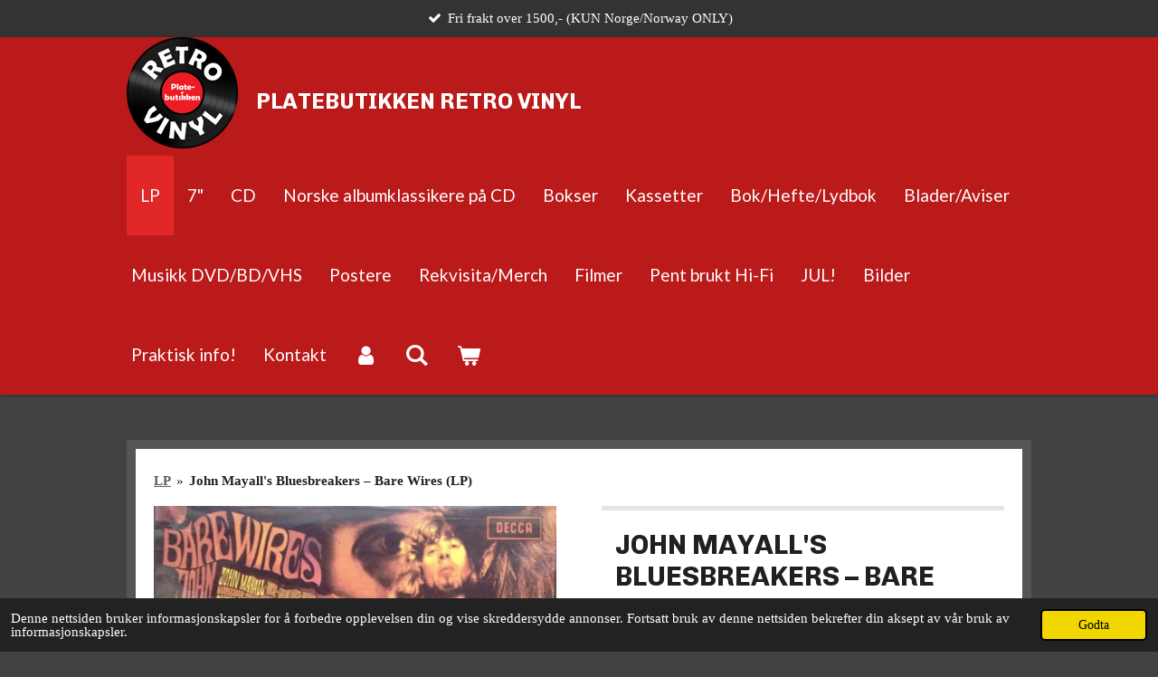

--- FILE ---
content_type: text/html; charset=UTF-8
request_url: https://www.retrovinyl.no/product/15227173/john-mayall-s-bluesbreakers-bare-wires-lp
body_size: 13517
content:
<!DOCTYPE html>
<html lang="nb-NO">
    <head>
        <meta http-equiv="Content-Type" content="text/html; charset=utf-8">
        <meta name="viewport" content="width=device-width, initial-scale=1.0, maximum-scale=5.0">
        <meta http-equiv="X-UA-Compatible" content="IE=edge">
        <link rel="canonical" href="https://www.retrovinyl.no/product/15227173/john-mayall-s-bluesbreakers-bare-wires-lp">
        <link rel="sitemap" type="application/xml" href="https://www.retrovinyl.no/sitemap.xml">
        <meta property="og:title" content="John Mayall&#039;s Bluesbreakers – Bare Wires (LP) | Retrovinyl">
        <meta property="og:url" content="https://www.retrovinyl.no/product/15227173/john-mayall-s-bluesbreakers-bare-wires-lp">
        <base href="https://www.retrovinyl.no/">
        <meta name="description" property="og:description" content="John Brumwell Mayall OBE (Order of the British Empire) (1933 &amp;ndash; 2024) var en engelsk blues- og rockemusiker, l&amp;aring;tskriver og produsent. 
P&amp;aring; 1960-tallet dannet han John Mayall &amp;amp; the Bluesbreakers, et band som har telt blant medlemmene noen av de mest ber&amp;oslash;mte blues- og bluesrockmusikerne gjennom tidene. 
Som sanger, gitarist, munnspiller og keyboardist hadde han en karriere som strakte seg over nesten syv ti&amp;aring;r, og forble en aktiv musiker frem til sin d&amp;oslash;d i en alder av 90 &amp;aring;r. Mayall har ofte blitt omtalt som &amp;laquo;den britiske bluesens gudfar&amp;raquo;.
Han ga ut 40 album.
UK.
VG+/VG+
Sjanger: Blues Rock&amp;Aring;r: 1968">
                <script nonce="75b10aa53de6af99babaa4d8c7fffd0b">
            
            window.JOUWWEB = window.JOUWWEB || {};
            window.JOUWWEB.application = window.JOUWWEB.application || {};
            window.JOUWWEB.application = {"backends":[{"domain":"jouwweb.nl","freeDomain":"jouwweb.site"},{"domain":"webador.com","freeDomain":"webadorsite.com"},{"domain":"webador.de","freeDomain":"webadorsite.com"},{"domain":"webador.fr","freeDomain":"webadorsite.com"},{"domain":"webador.es","freeDomain":"webadorsite.com"},{"domain":"webador.it","freeDomain":"webadorsite.com"},{"domain":"jouwweb.be","freeDomain":"jouwweb.site"},{"domain":"webador.ie","freeDomain":"webadorsite.com"},{"domain":"webador.co.uk","freeDomain":"webadorsite.com"},{"domain":"webador.at","freeDomain":"webadorsite.com"},{"domain":"webador.be","freeDomain":"webadorsite.com"},{"domain":"webador.ch","freeDomain":"webadorsite.com"},{"domain":"webador.ch","freeDomain":"webadorsite.com"},{"domain":"webador.mx","freeDomain":"webadorsite.com"},{"domain":"webador.com","freeDomain":"webadorsite.com"},{"domain":"webador.dk","freeDomain":"webadorsite.com"},{"domain":"webador.se","freeDomain":"webadorsite.com"},{"domain":"webador.no","freeDomain":"webadorsite.com"},{"domain":"webador.fi","freeDomain":"webadorsite.com"},{"domain":"webador.ca","freeDomain":"webadorsite.com"},{"domain":"webador.ca","freeDomain":"webadorsite.com"},{"domain":"webador.pl","freeDomain":"webadorsite.com"},{"domain":"webador.com.au","freeDomain":"webadorsite.com"},{"domain":"webador.nz","freeDomain":"webadorsite.com"}],"editorLocale":"nb-NO","editorTimezone":"Europe\/Oslo","editorLanguage":"nb","analytics4TrackingId":"G-E6PZPGE4QM","analyticsDimensions":[],"backendDomain":"www.webador.com","backendShortDomain":"webador.com","backendKey":"webador-com","freeWebsiteDomain":"webadorsite.com","noSsl":false,"build":{"reference":"a70999d"},"linkHostnames":["www.jouwweb.nl","www.webador.com","www.webador.de","www.webador.fr","www.webador.es","www.webador.it","www.jouwweb.be","www.webador.ie","www.webador.co.uk","www.webador.at","www.webador.be","www.webador.ch","fr.webador.ch","www.webador.mx","es.webador.com","www.webador.dk","www.webador.se","www.webador.no","www.webador.fi","www.webador.ca","fr.webador.ca","www.webador.pl","www.webador.com.au","www.webador.nz"],"assetsUrl":"https:\/\/assets.jwwb.nl","loginUrl":"https:\/\/www.webador.com\/login","publishUrl":"https:\/\/www.webador.com\/v2\/website\/3978653\/publish-proxy","adminUserOrIp":false,"pricing":{"plans":{"lite":{"amount":"800","currency":"USD"},"pro":{"amount":"1400","currency":"USD"},"business":{"amount":"2800","currency":"USD"}},"yearlyDiscount":{"price":{"amount":"0","currency":"NOK"},"ratio":0,"percent":"0\u00a0%","discountPrice":{"amount":"0","currency":"NOK"},"termPricePerMonth":{"amount":"0","currency":"NOK"},"termPricePerYear":{"amount":"0","currency":"NOK"}}},"hcUrl":{"add-product-variants":"https:\/\/help.webador.com\/hc\/en-us\/articles\/29426751649809","basic-vs-advanced-shipping":"https:\/\/help.webador.com\/hc\/en-us\/articles\/29426731685777","html-in-head":"https:\/\/help.webador.com\/hc\/en-us\/articles\/29426689990033","link-domain-name":"https:\/\/help.webador.com\/hc\/en-us\/articles\/29426688803345","optimize-for-mobile":"https:\/\/help.webador.com\/hc\/en-us\/articles\/29426707033617","seo":"https:\/\/help.webador.com\/hc\/en-us\/categories\/29387178511377","transfer-domain-name":"https:\/\/help.webador.com\/hc\/en-us\/articles\/29426715688209","website-not-secure":"https:\/\/help.webador.com\/hc\/en-us\/articles\/29426706659729"}};
            window.JOUWWEB.brand = {"type":"webador","name":"Webador","domain":"Webador.com","supportEmail":"support@webador.com"};
                    
                window.JOUWWEB = window.JOUWWEB || {};
                window.JOUWWEB.websiteRendering = {"locale":"nb-NO","timezone":"Europe\/Oslo","routes":{"api\/upload\/product-field":"\/_api\/upload\/product-field","checkout\/cart":"\/cart","payment":"\/complete-order\/:publicOrderId","payment\/forward":"\/complete-order\/:publicOrderId\/forward","public-order":"\/order\/:publicOrderId","checkout\/authorize":"\/cart\/authorize\/:gateway","wishlist":"\/wishlist"}};
                                                    window.JOUWWEB.website = {"id":3978653,"locale":"nb-NO","enabled":true,"title":"Retrovinyl","hasTitle":true,"roleOfLoggedInUser":null,"ownerLocale":"nb-NO","plan":"business","freeWebsiteDomain":"webadorsite.com","backendKey":"webador-no","currency":"NOK","defaultLocale":"nb-NO","url":"https:\/\/www.retrovinyl.no\/","homepageSegmentId":17222150,"category":"webshop","isOffline":false,"isPublished":true,"locales":["nb-NO"],"allowed":{"ads":false,"credits":true,"externalLinks":true,"slideshow":true,"customDefaultSlideshow":true,"hostedAlbums":true,"moderators":true,"mailboxQuota":10,"statisticsVisitors":true,"statisticsDetailed":true,"statisticsMonths":-1,"favicon":true,"password":true,"freeDomains":1,"freeMailAccounts":1,"canUseLanguages":false,"fileUpload":true,"legacyFontSize":false,"webshop":true,"products":-1,"imageText":false,"search":true,"audioUpload":true,"videoUpload":5000,"allowDangerousForms":false,"allowHtmlCode":true,"mobileBar":true,"sidebar":false,"poll":false,"allowCustomForms":true,"allowBusinessListing":true,"allowCustomAnalytics":true,"allowAccountingLink":true,"digitalProducts":true,"sitemapElement":false},"mobileBar":{"enabled":true,"theme":"accent","email":{"active":true,"value":"post@retrovinyl.no"},"location":{"active":true,"value":"L\u00f8kkeliveien 5, 1746 Skjeberg, Norge"},"phone":{"active":true,"value":"+4796909398"},"whatsapp":{"active":false},"social":{"active":true,"network":"facebook","value":"@retrosarp"}},"webshop":{"enabled":true,"currency":"NOK","taxEnabled":false,"taxInclusive":true,"vatDisclaimerVisible":false,"orderNotice":"<p>Er det noe vi b&oslash;r vi vite, s&aring; skriv det gjerne her.<\/p>","orderConfirmation":"<p>Takk for din bestilling! Du vil f&aring; en oppdatering s&aring; raskt vi har behandlet ordren.<\/p>","freeShipping":true,"freeShippingAmount":"1500.00","shippingDisclaimerVisible":false,"pickupAllowed":true,"couponAllowed":false,"detailsPageAvailable":true,"socialMediaVisible":true,"termsPage":16651743,"termsPageUrl":"\/praktisk-info","extraTerms":"<p>Jeg har lest og godtar butikkens vilk\u00e5r og betingelser.<\/p>","pricingVisible":true,"orderButtonVisible":true,"shippingAdvanced":true,"shippingAdvancedBackEnd":true,"soldOutVisible":false,"backInStockNotificationEnabled":true,"canAddProducts":true,"nextOrderNumber":1126,"allowedServicePoints":[],"sendcloudConfigured":true,"sendcloudFallbackPublicKey":"a3d50033a59b4a598f1d7ce7e72aafdf","taxExemptionAllowed":false,"invoiceComment":null,"emptyCartVisible":true,"minimumOrderPrice":null,"productNumbersEnabled":true,"wishlistEnabled":true,"hideTaxOnCart":false},"isTreatedAsWebshop":true};                            window.JOUWWEB.cart = {"products":[],"coupon":null,"shippingCountryCode":null,"shippingChoice":null,"breakdown":[]};                            window.JOUWWEB.scripts = ["website-rendering\/webshop"];                        window.parent.JOUWWEB.colorPalette = window.JOUWWEB.colorPalette;
        </script>
                    <meta name="robots" content="noindex,nofollow">
                <title>John Mayall&#039;s Bluesbreakers – Bare Wires (LP) | Retrovinyl</title>
                                            <link href="https://primary.jwwb.nl/public/n/g/t/temp-funfhyqygmcxolekjgem/touch-icon-iphone.png?bust=1696689177" rel="apple-touch-icon" sizes="60x60">                                                <link href="https://primary.jwwb.nl/public/n/g/t/temp-funfhyqygmcxolekjgem/touch-icon-ipad.png?bust=1696689177" rel="apple-touch-icon" sizes="76x76">                                                <link href="https://primary.jwwb.nl/public/n/g/t/temp-funfhyqygmcxolekjgem/touch-icon-iphone-retina.png?bust=1696689177" rel="apple-touch-icon" sizes="120x120">                                                <link href="https://primary.jwwb.nl/public/n/g/t/temp-funfhyqygmcxolekjgem/touch-icon-ipad-retina.png?bust=1696689177" rel="apple-touch-icon" sizes="152x152">                                                <link href="https://primary.jwwb.nl/public/n/g/t/temp-funfhyqygmcxolekjgem/favicon.png?bust=1696689177" rel="shortcut icon">                                                <link href="https://primary.jwwb.nl/public/n/g/t/temp-funfhyqygmcxolekjgem/favicon.png?bust=1696689177" rel="icon">                                        <meta property="og:image" content="https&#x3A;&#x2F;&#x2F;primary.jwwb.nl&#x2F;public&#x2F;n&#x2F;g&#x2F;t&#x2F;temp-funfhyqygmcxolekjgem&#x2F;r-8365972-1460298029-7560-high.jpg">
                                    <meta name="twitter:card" content="summary_large_image">
                        <meta property="twitter:image" content="https&#x3A;&#x2F;&#x2F;primary.jwwb.nl&#x2F;public&#x2F;n&#x2F;g&#x2F;t&#x2F;temp-funfhyqygmcxolekjgem&#x2F;r-8365972-1460298029-7560-high.jpg">
                                                    <script src="https://plausible.io/js/script.manual.js" nonce="75b10aa53de6af99babaa4d8c7fffd0b" data-turbo-track="reload" defer data-domain="shard3.jouwweb.nl"></script>
<link rel="stylesheet" type="text/css" href="https://gfonts.jwwb.nl/css?display=fallback&amp;family=Chivo%3A400%2C700%2C400italic%2C700italic%7CLato%3A400%2C700%2C400italic%2C700italic" nonce="75b10aa53de6af99babaa4d8c7fffd0b" data-turbo-track="dynamic">
<script src="https://assets.jwwb.nl/assets/build/website-rendering/nb-NO.js?bust=6b8b5892c38cf8f792a0" nonce="75b10aa53de6af99babaa4d8c7fffd0b" data-turbo-track="reload" defer></script>
<script src="https://assets.jwwb.nl/assets/website-rendering/runtime.d9e65c74d3b5e295ad0f.js?bust=5de238b33c4b1a20f3c0" nonce="75b10aa53de6af99babaa4d8c7fffd0b" data-turbo-track="reload" defer></script>
<script src="https://assets.jwwb.nl/assets/website-rendering/103.3d75ec3708e54af67f50.js?bust=cb0aa3c978e146edbd0d" nonce="75b10aa53de6af99babaa4d8c7fffd0b" data-turbo-track="reload" defer></script>
<script src="https://assets.jwwb.nl/assets/website-rendering/main.6c004a767490927f72a8.js?bust=0aecfeb21e6e5b700b49" nonce="75b10aa53de6af99babaa4d8c7fffd0b" data-turbo-track="reload" defer></script>
<link rel="preload" href="https://assets.jwwb.nl/assets/website-rendering/styles.f78188d346eb1faf64a5.css?bust=7a6e6f2cb6becdc09bb5" as="style">
<link rel="preload" href="https://assets.jwwb.nl/assets/website-rendering/fonts/icons-website-rendering/font/website-rendering.woff2?bust=bd2797014f9452dadc8e" as="font" crossorigin>
<link rel="preconnect" href="https://gfonts.jwwb.nl">
<link rel="stylesheet" type="text/css" href="https://assets.jwwb.nl/assets/website-rendering/styles.f78188d346eb1faf64a5.css?bust=7a6e6f2cb6becdc09bb5" nonce="75b10aa53de6af99babaa4d8c7fffd0b" data-turbo-track="dynamic">
<link rel="preconnect" href="https://assets.jwwb.nl">
<link rel="stylesheet" type="text/css" href="https://primary.jwwb.nl/public/n/g/t/temp-funfhyqygmcxolekjgem/style.css?bust=1768298832" nonce="75b10aa53de6af99babaa4d8c7fffd0b" data-turbo-track="dynamic">    </head>
    <body
        id="top"
        class="jw-is-no-slideshow jw-header-is-image-text jw-is-segment-product jw-is-frontend jw-is-no-sidebar jw-is-messagebar jw-is-no-touch-device jw-is-no-mobile"
                                    data-jouwweb-page="15227173"
                                                data-jouwweb-segment-id="15227173"
                                                data-jouwweb-segment-type="product"
                                                data-template-threshold="1000"
                                                data-template-name="Health&#x7C;wild-pixel"
                            itemscope
        itemtype="https://schema.org/Product"
    >
                                    <meta itemprop="url" content="https://www.retrovinyl.no/product/15227173/john-mayall-s-bluesbreakers-bare-wires-lp">
        <div class="jw-background"></div>
        <div class="jw-body">
            <div class="jw-mobile-menu jw-mobile-is-text js-mobile-menu">
            <button
            type="button"
            class="jw-mobile-menu__button jw-mobile-toggle"
            aria-label="Vis/skjul meny"
        >
            <span class="jw-icon-burger"></span>
        </button>
        <div class="jw-mobile-header jw-mobile-header--image-text">
        <a            class="jw-mobile-header-content"
                            href="/"
                        >
                            <img class="jw-mobile-logo jw-mobile-logo--square" src="https://primary.jwwb.nl/public/n/g/t/temp-funfhyqygmcxolekjgem/6nvltx/retrovinyllogo-1.png?enable-io=true&amp;enable=upscale&amp;height=70" srcset="https://primary.jwwb.nl/public/n/g/t/temp-funfhyqygmcxolekjgem/6nvltx/retrovinyllogo-1.png?enable-io=true&amp;enable=upscale&amp;height=70 1x, https://primary.jwwb.nl/public/n/g/t/temp-funfhyqygmcxolekjgem/6nvltx/retrovinyllogo-1.png?enable-io=true&amp;enable=upscale&amp;height=140&amp;quality=70 2x" alt="Retrovinyl" title="Retrovinyl">                                        <div class="jw-mobile-text">
                    <span style="display: inline-block; font-size: 16px;"><span style="display: inline-block; font-size: 16px;"> <span style="display: inline-block; font-size: 150%;"><span style="display: inline-block;"><span style="display: inline-block;"><span style="display: inline-block;"><span style="color: #ffffff;">Platebutikken retro viny</span>l </span></span></span></span> </span></span>                </div>
                    </a>
    </div>

        <a
        href="/cart"
        class="jw-mobile-menu__button jw-mobile-header-cart">
        <span class="jw-icon-badge-wrapper">
            <span class="website-rendering-icon-basket"></span>
            <span class="jw-icon-badge hidden"></span>
        </span>
    </a>
    
    </div>
    <div class="jw-mobile-menu-search jw-mobile-menu-search--hidden">
        <form
            action="/search"
            method="get"
            class="jw-mobile-menu-search__box"
        >
            <input
                type="text"
                name="q"
                value=""
                placeholder="Søker..."
                class="jw-mobile-menu-search__input"
            >
            <button type="submit" class="jw-btn jw-btn--style-flat jw-mobile-menu-search__button">
                <span class="website-rendering-icon-search"></span>
            </button>
            <button type="button" class="jw-btn jw-btn--style-flat jw-mobile-menu-search__button js-cancel-search">
                <span class="website-rendering-icon-cancel"></span>
            </button>
        </form>
    </div>
            <div class="message-bar message-bar--dark"><div class="message-bar__container"><ul class="message-bar-usps"><li class="message-bar-usps__item"><i class="website-rendering-icon-ok"></i><span>Fri frakt over 1500,- (KUN Norge/Norway ONLY) </span></li><li class="message-bar-usps__item"><i class="website-rendering-icon-ok"></i><span>Rask levering. </span></li><li class="message-bar-usps__item"><i class="website-rendering-icon-ok"></i><span>Kjøp på nett, hent i butikken!</span></li><li class="message-bar-usps__item"><i class="website-rendering-icon-ok"></i><span>Leter du etter noe spesifikt? Skriv  det inn i søkefeltet (år, tittel, nytt/brukt osv...) .</span></li></ul></div></div><div class="wrapper">
    <header class="topmenu clearfix js-fixed-header-container">
        <div class="inner js-topbar-content-container">
            <div class="header">
                <div class="jw-header-logo">
            <div
    id="jw-header-image-container"
    class="jw-header jw-header-image jw-header-image-toggle"
    style="flex-basis: 123px; max-width: 123px; flex-shrink: 1;"
>
            <a href="/">
        <img id="jw-header-image" data-image-id="95151486" srcset="https://primary.jwwb.nl/public/n/g/t/temp-funfhyqygmcxolekjgem/6nvltx/retrovinyllogo-1.png?enable-io=true&amp;width=123 123w, https://primary.jwwb.nl/public/n/g/t/temp-funfhyqygmcxolekjgem/6nvltx/retrovinyllogo-1.png?enable-io=true&amp;width=246 246w" class="jw-header-image" title="Retrovinyl" style="" sizes="123px" width="123" height="123" intrinsicsize="123.00 x 123.00" alt="Retrovinyl">                </a>
    </div>
        <div
    class="jw-header jw-header-title-container jw-header-text jw-header-text-toggle"
    data-stylable="true"
>
    <a        id="jw-header-title"
        class="jw-header-title"
                    href="/"
            >
        <span style="display: inline-block; font-size: 16px;"><span style="display: inline-block; font-size: 16px;"> <span style="display: inline-block; font-size: 150%;"><span style="display: inline-block;"><span style="display: inline-block;"><span style="display: inline-block;"><span style="color: #ffffff;">Platebutikken retro viny</span>l </span></span></span></span> </span></span>    </a>
</div>
</div>
            </div>
            <nav class="jw-menu-copy">
                <ul
    id="jw-menu"
    class="jw-menu jw-menu-horizontal"
            >
            <li
    class="jw-menu-item jw-menu-is-active"
>
        <a        class="jw-menu-link js-active-menu-item"
        href="/"                                            data-page-link-id="17222150"
                            >
                <span class="">
            LP        </span>
            </a>
                </li>
            <li
    class="jw-menu-item"
>
        <a        class="jw-menu-link"
        href="/7"                                            data-page-link-id="19050634"
                            >
                <span class="">
            7&quot;        </span>
            </a>
                </li>
            <li
    class="jw-menu-item"
>
        <a        class="jw-menu-link"
        href="/cd"                                            data-page-link-id="17222161"
                            >
                <span class="">
            CD        </span>
            </a>
                </li>
            <li
    class="jw-menu-item"
>
        <a        class="jw-menu-link"
        href="/norske-albumklassikere-paa-cd"                                            data-page-link-id="28627103"
                            >
                <span class="">
            Norske albumklassikere på CD        </span>
            </a>
                </li>
            <li
    class="jw-menu-item"
>
        <a        class="jw-menu-link"
        href="/bokser"                                            data-page-link-id="18891229"
                            >
                <span class="">
            Bokser        </span>
            </a>
                </li>
            <li
    class="jw-menu-item"
>
        <a        class="jw-menu-link"
        href="/kassetter"                                            data-page-link-id="17248141"
                            >
                <span class="">
            Kassetter        </span>
            </a>
                </li>
            <li
    class="jw-menu-item"
>
        <a        class="jw-menu-link"
        href="/bok-hefte-lydbok"                                            data-page-link-id="18332958"
                            >
                <span class="">
            Bok/Hefte/Lydbok        </span>
            </a>
                </li>
            <li
    class="jw-menu-item"
>
        <a        class="jw-menu-link"
        href="/blader-aviser"                                            data-page-link-id="22845669"
                            >
                <span class="">
            Blader/Aviser        </span>
            </a>
                </li>
            <li
    class="jw-menu-item"
>
        <a        class="jw-menu-link"
        href="/musikk-dvd-bd-vhs"                                            data-page-link-id="17222645"
                            >
                <span class="">
            Musikk DVD/BD/VHS        </span>
            </a>
                </li>
            <li
    class="jw-menu-item"
>
        <a        class="jw-menu-link"
        href="/postere"                                            data-page-link-id="17785623"
                            >
                <span class="">
            Postere        </span>
            </a>
                </li>
            <li
    class="jw-menu-item"
>
        <a        class="jw-menu-link"
        href="/rekvisita-merch"                                            data-page-link-id="17222650"
                            >
                <span class="">
            Rekvisita/Merch        </span>
            </a>
                </li>
            <li
    class="jw-menu-item"
>
        <a        class="jw-menu-link"
        href="/filmer"                                            data-page-link-id="18333004"
                            >
                <span class="">
            Filmer        </span>
            </a>
                </li>
            <li
    class="jw-menu-item"
>
        <a        class="jw-menu-link"
        href="/pent-brukt-hi-fi"                                            data-page-link-id="23793489"
                            >
                <span class="">
            Pent brukt Hi-Fi        </span>
            </a>
                </li>
            <li
    class="jw-menu-item"
>
        <a        class="jw-menu-link"
        href="/jul"                                            data-page-link-id="24610015"
                            >
                <span class="">
            JUL!        </span>
            </a>
                </li>
            <li
    class="jw-menu-item"
>
        <a        class="jw-menu-link"
        href="/bilder"                                            data-page-link-id="17699901"
                            >
                <span class="">
            Bilder        </span>
            </a>
                </li>
            <li
    class="jw-menu-item"
>
        <a        class="jw-menu-link"
        href="/praktisk-info"                                            data-page-link-id="16651743"
                            >
                <span class="">
            Praktisk info!        </span>
            </a>
                </li>
            <li
    class="jw-menu-item"
>
        <a        class="jw-menu-link"
        href="/kontakt"                                            data-page-link-id="19322206"
                            >
                <span class="">
            Kontakt        </span>
            </a>
                </li>
            <li
    class="jw-menu-item"
>
        <a        class="jw-menu-link jw-menu-link--icon"
        href="/account"                                                            title="Konto"
            >
                                <span class="website-rendering-icon-user"></span>
                            <span class="hidden-desktop-horizontal-menu">
            Konto        </span>
            </a>
                </li>
            <li
    class="jw-menu-item jw-menu-search-item"
>
        <button        class="jw-menu-link jw-menu-link--icon jw-text-button"
                                                                    title="Søk"
            >
                                <span class="website-rendering-icon-search"></span>
                            <span class="hidden-desktop-horizontal-menu">
            Søk        </span>
            </button>
                
            <div class="jw-popover-container jw-popover-container--inline is-hidden">
                <div class="jw-popover-backdrop"></div>
                <div class="jw-popover">
                    <div class="jw-popover__arrow"></div>
                    <div class="jw-popover__content jw-section-white">
                        <form  class="jw-search" action="/search" method="get">
                            
                            <input class="jw-search__input" type="text" name="q" value="" placeholder="Søker..." >
                            <button class="jw-search__submit" type="submit">
                                <span class="website-rendering-icon-search"></span>
                            </button>
                        </form>
                    </div>
                </div>
            </div>
                        </li>
            <li
    class="jw-menu-item jw-menu-wishlist-item js-menu-wishlist-item jw-menu-wishlist-item--hidden"
>
        <a        class="jw-menu-link jw-menu-link--icon"
        href="/wishlist"                                                            title="Ønskeliste"
            >
                                    <span class="jw-icon-badge-wrapper">
                        <span class="website-rendering-icon-heart"></span>
                                            <span class="jw-icon-badge hidden">
                    0                </span>
                            <span class="hidden-desktop-horizontal-menu">
            Ønskeliste        </span>
            </a>
                </li>
            <li
    class="jw-menu-item js-menu-cart-item "
>
        <a        class="jw-menu-link jw-menu-link--icon"
        href="/cart"                                                            title="Handlekurv"
            >
                                    <span class="jw-icon-badge-wrapper">
                        <span class="website-rendering-icon-basket"></span>
                                            <span class="jw-icon-badge hidden">
                    0                </span>
                            <span class="hidden-desktop-horizontal-menu">
            Handlekurv        </span>
            </a>
                </li>
    
    </ul>

    <script nonce="75b10aa53de6af99babaa4d8c7fffd0b" id="jw-mobile-menu-template" type="text/template">
        <ul id="jw-menu" class="jw-menu jw-menu-horizontal jw-menu-spacing--mobile-bar">
                            <li
    class="jw-menu-item jw-menu-search-item"
>
                
                 <li class="jw-menu-item jw-mobile-menu-search-item">
                    <form class="jw-search" action="/search" method="get">
                        <input class="jw-search__input" type="text" name="q" value="" placeholder="Søker...">
                        <button class="jw-search__submit" type="submit">
                            <span class="website-rendering-icon-search"></span>
                        </button>
                    </form>
                </li>
                        </li>
                            <li
    class="jw-menu-item jw-menu-is-active"
>
        <a        class="jw-menu-link js-active-menu-item"
        href="/"                                            data-page-link-id="17222150"
                            >
                <span class="">
            LP        </span>
            </a>
                </li>
                            <li
    class="jw-menu-item"
>
        <a        class="jw-menu-link"
        href="/7"                                            data-page-link-id="19050634"
                            >
                <span class="">
            7&quot;        </span>
            </a>
                </li>
                            <li
    class="jw-menu-item"
>
        <a        class="jw-menu-link"
        href="/cd"                                            data-page-link-id="17222161"
                            >
                <span class="">
            CD        </span>
            </a>
                </li>
                            <li
    class="jw-menu-item"
>
        <a        class="jw-menu-link"
        href="/norske-albumklassikere-paa-cd"                                            data-page-link-id="28627103"
                            >
                <span class="">
            Norske albumklassikere på CD        </span>
            </a>
                </li>
                            <li
    class="jw-menu-item"
>
        <a        class="jw-menu-link"
        href="/bokser"                                            data-page-link-id="18891229"
                            >
                <span class="">
            Bokser        </span>
            </a>
                </li>
                            <li
    class="jw-menu-item"
>
        <a        class="jw-menu-link"
        href="/kassetter"                                            data-page-link-id="17248141"
                            >
                <span class="">
            Kassetter        </span>
            </a>
                </li>
                            <li
    class="jw-menu-item"
>
        <a        class="jw-menu-link"
        href="/bok-hefte-lydbok"                                            data-page-link-id="18332958"
                            >
                <span class="">
            Bok/Hefte/Lydbok        </span>
            </a>
                </li>
                            <li
    class="jw-menu-item"
>
        <a        class="jw-menu-link"
        href="/blader-aviser"                                            data-page-link-id="22845669"
                            >
                <span class="">
            Blader/Aviser        </span>
            </a>
                </li>
                            <li
    class="jw-menu-item"
>
        <a        class="jw-menu-link"
        href="/musikk-dvd-bd-vhs"                                            data-page-link-id="17222645"
                            >
                <span class="">
            Musikk DVD/BD/VHS        </span>
            </a>
                </li>
                            <li
    class="jw-menu-item"
>
        <a        class="jw-menu-link"
        href="/postere"                                            data-page-link-id="17785623"
                            >
                <span class="">
            Postere        </span>
            </a>
                </li>
                            <li
    class="jw-menu-item"
>
        <a        class="jw-menu-link"
        href="/rekvisita-merch"                                            data-page-link-id="17222650"
                            >
                <span class="">
            Rekvisita/Merch        </span>
            </a>
                </li>
                            <li
    class="jw-menu-item"
>
        <a        class="jw-menu-link"
        href="/filmer"                                            data-page-link-id="18333004"
                            >
                <span class="">
            Filmer        </span>
            </a>
                </li>
                            <li
    class="jw-menu-item"
>
        <a        class="jw-menu-link"
        href="/pent-brukt-hi-fi"                                            data-page-link-id="23793489"
                            >
                <span class="">
            Pent brukt Hi-Fi        </span>
            </a>
                </li>
                            <li
    class="jw-menu-item"
>
        <a        class="jw-menu-link"
        href="/jul"                                            data-page-link-id="24610015"
                            >
                <span class="">
            JUL!        </span>
            </a>
                </li>
                            <li
    class="jw-menu-item"
>
        <a        class="jw-menu-link"
        href="/bilder"                                            data-page-link-id="17699901"
                            >
                <span class="">
            Bilder        </span>
            </a>
                </li>
                            <li
    class="jw-menu-item"
>
        <a        class="jw-menu-link"
        href="/praktisk-info"                                            data-page-link-id="16651743"
                            >
                <span class="">
            Praktisk info!        </span>
            </a>
                </li>
                            <li
    class="jw-menu-item"
>
        <a        class="jw-menu-link"
        href="/kontakt"                                            data-page-link-id="19322206"
                            >
                <span class="">
            Kontakt        </span>
            </a>
                </li>
                            <li
    class="jw-menu-item"
>
        <a        class="jw-menu-link jw-menu-link--icon"
        href="/account"                                                            title="Konto"
            >
                                <span class="website-rendering-icon-user"></span>
                            <span class="hidden-desktop-horizontal-menu">
            Konto        </span>
            </a>
                </li>
                            <li
    class="jw-menu-item jw-menu-wishlist-item js-menu-wishlist-item jw-menu-wishlist-item--hidden"
>
        <a        class="jw-menu-link jw-menu-link--icon"
        href="/wishlist"                                                            title="Ønskeliste"
            >
                                    <span class="jw-icon-badge-wrapper">
                        <span class="website-rendering-icon-heart"></span>
                                            <span class="jw-icon-badge hidden">
                    0                </span>
                            <span class="hidden-desktop-horizontal-menu">
            Ønskeliste        </span>
            </a>
                </li>
            
                    </ul>
    </script>
            </nav>
        </div>
    </header>
    <script nonce="75b10aa53de6af99babaa4d8c7fffd0b">
        window.JOUWWEB.templateConfig = {
            header: {
                selector: '.topmenu',
                mobileSelector: '.jw-mobile-menu',
                updatePusher: function (headerHeight) {
                    $('.jw-menu-clone').css('top', headerHeight);

                    // Logo height change implies header height change, so we update
                    // the styles dependent on logo height in the same callback as the header height.
                    var headerLogoHeight = document.querySelector('.jw-header-logo').offsetHeight;
                    document.documentElement.style.setProperty('--header-logo-height', headerLogoHeight + 'px');
                },
            },
        };
    </script>
    <div class="slideshow-wrap jw-slideshow-toggle">
        <div class="inner">
                    </div>
    </div>
    <div class="inner content-area">
        <div class="content-area-inner main-content">
            <div class="content-bg"></div>
            <div class="sidebar-bg"></div>
            
<main class="block-content">
    <div data-section-name="content" class="jw-section jw-section-content jw-responsive">
        <div class="jw-strip jw-strip--default jw-strip--style-color jw-strip--primary jw-strip--color-default jw-strip--padding-start"><div class="jw-strip__content-container"><div class="jw-strip__content jw-responsive">    
                        <nav class="jw-breadcrumbs" aria-label="Brødsmule"><ol><li><a href="/" class="jw-breadcrumbs__link">LP</a></li><li><span class="jw-breadcrumbs__separator" aria-hidden="true">&raquo;</span><a href="/product/15227173/john-mayall-s-bluesbreakers-bare-wires-lp" class="jw-breadcrumbs__link jw-breadcrumbs__link--current" aria-current="page">John Mayall&#039;s Bluesbreakers – Bare Wires (LP)</a></li></ol></nav>    <div
        class="product-page js-product-container"
        data-webshop-product="&#x7B;&quot;id&quot;&#x3A;15227173,&quot;title&quot;&#x3A;&quot;John&#x20;Mayall&#x27;s&#x20;Bluesbreakers&#x20;&#x5C;u2013&#x20;Bare&#x20;Wires&#x20;&#x28;LP&#x29;&quot;,&quot;url&quot;&#x3A;&quot;&#x5C;&#x2F;product&#x5C;&#x2F;15227173&#x5C;&#x2F;john-mayall-s-bluesbreakers-bare-wires-lp&quot;,&quot;variants&quot;&#x3A;&#x5B;&#x7B;&quot;id&quot;&#x3A;52659817,&quot;stock&quot;&#x3A;0,&quot;limited&quot;&#x3A;true,&quot;propertyValueIds&quot;&#x3A;&#x5B;&#x5D;,&quot;productNumber&quot;&#x3A;&quot;SKL&#x20;4945&quot;&#x7D;&#x5D;,&quot;image&quot;&#x3A;&#x7B;&quot;id&quot;&#x3A;125006420,&quot;url&quot;&#x3A;&quot;https&#x3A;&#x5C;&#x2F;&#x5C;&#x2F;primary.jwwb.nl&#x5C;&#x2F;public&#x5C;&#x2F;n&#x5C;&#x2F;g&#x5C;&#x2F;t&#x5C;&#x2F;temp-funfhyqygmcxolekjgem&#x5C;&#x2F;r-8365972-1460298029-7560-standard.jpg&quot;,&quot;width&quot;&#x3A;566,&quot;height&quot;&#x3A;565&#x7D;&#x7D;"
        data-is-detail-view="1"
    >
                <div class="product-page__top">
            <h1 class="product-page__heading" itemprop="name">
                John Mayall&#039;s Bluesbreakers – Bare Wires (LP)            </h1>
            <div class="product-sticker">Brukt</div>                            <meta itemprop="productID" content="SKL&#x20;4945">
                    </div>
                                <div class="product-page__image-container">
                <div
                    class="image-gallery image-gallery--single-item"
                    role="group"
                    aria-roledescription="carousel"
                    aria-label="Produktbilder"
                >
                    <div class="image-gallery__main">
                        <div
                            class="image-gallery__slides"
                            aria-live="polite"
                            aria-atomic="false"
                        >
                                                                                            <div
                                    class="image-gallery__slide-container"
                                    role="group"
                                    aria-roledescription="slide"
                                    aria-hidden="false"
                                    aria-label="1 av 1"
                                >
                                    <a
                                        class="image-gallery__slide-item"
                                        href="https://primary.jwwb.nl/public/n/g/t/temp-funfhyqygmcxolekjgem/r-8365972-1460298029-7560-high.jpg"
                                        data-width="566"
                                        data-height="565"
                                        data-image-id="125006420"
                                        tabindex="0"
                                    >
                                        <div class="image-gallery__slide-image">
                                            <img
                                                                                                    itemprop="image"
                                                    alt="John&#x20;Mayall&#x27;s&#x20;Bluesbreakers&#x20;&#x2013;&#x20;Bare&#x20;Wires&#x20;&#x28;LP&#x29;"
                                                                                                src="https://primary.jwwb.nl/public/n/g/t/temp-funfhyqygmcxolekjgem/r-8365972-1460298029-7560-standard.jpg?enable-io=true&enable=upscale&width=600"
                                                srcset="https://primary.jwwb.nl/public/n/g/t/temp-funfhyqygmcxolekjgem/r-8365972-1460298029-7560-high.jpg?enable-io=true&width=566 566w"
                                                sizes="(min-width: 1000px) 50vw, 100vw"
                                                width="566"
                                                height="565"
                                            >
                                        </div>
                                    </a>
                                </div>
                                                    </div>
                        <div class="image-gallery__controls">
                            <button
                                type="button"
                                class="image-gallery__control image-gallery__control--prev image-gallery__control--disabled"
                                aria-label="Forrige bilde"
                            >
                                <span class="website-rendering-icon-left-open-big"></span>
                            </button>
                            <button
                                type="button"
                                class="image-gallery__control image-gallery__control--next image-gallery__control--disabled"
                                aria-label="Neste bilde"
                            >
                                <span class="website-rendering-icon-right-open-big"></span>
                            </button>
                        </div>
                    </div>
                                    </div>
            </div>
                <div class="product-page__container">
            <div itemprop="offers" itemscope itemtype="https://schema.org/Offer">
                                <meta itemprop="availability" content="https://schema.org/OutOfStock">
                                                        <meta itemprop="price" content="300.00">
                    <meta itemprop="priceCurrency" content="NOK">
                    <div class="product-page__price-container">
                        <div class="product__price js-product-container__price">
                            <span class="product__price__price">kr 300,00</span>
                        </div>
                        <div class="product__free-shipping-motivator js-product-container__free-shipping-motivator"></div>
                    </div>
                                            <meta itemprop="sku" content="SKL&#x20;4945">
                        <meta itemprop="gtin" content="SKL&#x20;4945">
                                                </div>
                                        <div class="product-page__customization-container jw-element-form-well">
                                                                                                                            <div class="js-back-in-stock-container hidden">
    <p class="js-back-in-stock__thanks hidden">
        Takk! Du vil motta en e-post når dette produktet er tilbake på lager.    </p>
    <form
        name="back-in-stock"
        class="back-in-stock__form"
    >
        <p>Gi meg beskjed når dette produktet er tilbake på lager.</p>
        <input required placeholder="Din e-postadresse" class="form-control jw-element-form-input-text" type="email" name="email" />
        <input type="hidden" name="productVariant" value="52659817" />
        <button class="jw-btn jw-btn--size-small back-in-stock__button" type="submit">Send</button>
        <p class="js-back-in-stock__error hidden">
           Noe gikk galt, vennligst prøv igjen.        </p>
    </form>
</div>
                                    </div>
                        <div class="product-page__button-container">
                                <button
    type="button"
    class="jw-btn product__add-to-cart js-product-container__button jw-btn--size-default"
    title="Utsolgt"
                disabled
    >
    <span>Utsolgt</span>
</button>
                
<button
    type="button"
    class="jw-btn jw-btn--icon-only product__add-to-wishlist js-product-container__wishlist-button jw-btn--size-default"
    title="Legg&#x20;til&#x20;&#xF8;nskeliste"
    >
    <span>
        <i class="js-product-container__add-to-wishlist_icon website-rendering-icon-heart-empty"></i>
    </span>
</button>
            </div>
            <div class="product-page__button-notice hidden js-product-container__button-notice"></div>
                            <div class="product-page__number-container js-product-container__number-container">
                    <span class="product-page__number-label">Varenummer:</span>
                    <span class="product-page__number js-product-container__number">
                        SKL 4945                    </span>
                </div>
            
                            <div class="product-page__description" itemprop="description">
                                        <p><span class="" lang="no"><strong>John</strong> <em>Brumwell</em> <strong>Mayall</strong> OBE <em>(Order of the British Empire)</em> (1933 &ndash; 2024) var en engelsk blues- og rockemusiker, l&aring;tskriver og produsent. </span></p>
<p><span class="" lang="no">P&aring; 1960-tallet dannet han <strong><em>John Mayall &amp; the Bluesbreakers</em></strong>, et band som har telt blant medlemmene noen av de mest ber&oslash;mte blues- og bluesrockmusikerne gjennom tidene. </span></p>
<p><span class="" lang="no">Som sanger, gitarist, munnspiller og keyboardist hadde han en karriere som strakte seg over nesten syv ti&aring;r, og forble en aktiv musiker frem til sin d&oslash;d i en alder av 90 &aring;r. Mayall har ofte blitt omtalt som &laquo;<em>den britiske bluesens gudfar</em>&raquo;.</span></p>
<p><span class="" lang="no">Han ga ut 40 album.</span></p>
<p>UK.</p>
<p>VG+/VG+</p>
<p>Sjanger: Blues Rock<br />&Aring;r: 1968</p>                </div>
                                                    <div class="product-page__social">
                    <div
    id="jw-element-"
    data-jw-element-id=""
        class="jw-tree-node jw-element jw-social-share jw-node-is-first-child jw-node-is-last-child"
>
    <div class="jw-element-social-share" style="text-align: left">
    <div class="share-button-container share-button-container--buttons-mini share-button-container--align-left jw-element-content">
                                                                <a
                    class="share-button share-button--facebook jw-element-social-share-button jw-element-social-share-button-facebook "
                                            href=""
                        data-href-template="http://www.facebook.com/sharer/sharer.php?u=[url]"
                                                            rel="nofollow noopener noreferrer"
                    target="_blank"
                >
                    <span class="share-button__icon website-rendering-icon-facebook"></span>
                    <span class="share-button__label">Del</span>
                </a>
                                                                            <a
                    class="share-button share-button--twitter jw-element-social-share-button jw-element-social-share-button-twitter "
                                            href=""
                        data-href-template="http://x.com/intent/post?text=[url]"
                                                            rel="nofollow noopener noreferrer"
                    target="_blank"
                >
                    <span class="share-button__icon website-rendering-icon-x-logo"></span>
                    <span class="share-button__label">Dele</span>
                </a>
                                                                            <a
                    class="share-button share-button--linkedin jw-element-social-share-button jw-element-social-share-button-linkedin "
                                            href=""
                        data-href-template="http://www.linkedin.com/shareArticle?mini=true&amp;url=[url]"
                                                            rel="nofollow noopener noreferrer"
                    target="_blank"
                >
                    <span class="share-button__icon website-rendering-icon-linkedin"></span>
                    <span class="share-button__label">Del</span>
                </a>
                                                                                        <a
                    class="share-button share-button--whatsapp jw-element-social-share-button jw-element-social-share-button-whatsapp  share-button--mobile-only"
                                            href=""
                        data-href-template="whatsapp://send?text=[url]"
                                                            rel="nofollow noopener noreferrer"
                    target="_blank"
                >
                    <span class="share-button__icon website-rendering-icon-whatsapp"></span>
                    <span class="share-button__label">Del</span>
                </a>
                                    </div>
    </div>
</div>                </div>
                    </div>
    </div>

    </div></div></div>
<div class="product-page__content">
    <div
    id="jw-element-340837070"
    data-jw-element-id="340837070"
        class="jw-tree-node jw-element jw-strip-root jw-tree-container jw-node-is-first-child jw-node-is-last-child"
>
    <div
    id="jw-element-360916960"
    data-jw-element-id="360916960"
        class="jw-tree-node jw-element jw-strip jw-tree-container jw-tree-container--empty jw-strip--default jw-strip--style-color jw-strip--color-default jw-strip--padding-both jw-node-is-first-child jw-strip--primary jw-node-is-last-child"
>
    <div class="jw-strip__content-container"><div class="jw-strip__content jw-responsive"></div></div></div></div></div>
            </div>
</main>
                    </div>
    </div>
</div>
<footer class="block-footer">
    <div
        data-section-name="footer"
        class="jw-section jw-section-footer jw-responsive"
    >
                <div class="jw-strip jw-strip--default jw-strip--style-color jw-strip--primary jw-strip--color-default jw-strip--padding-both"><div class="jw-strip__content-container"><div class="jw-strip__content jw-responsive">            <div
    id="jw-element-244569079"
    data-jw-element-id="244569079"
        class="jw-tree-node jw-element jw-simple-root jw-tree-container jw-node-is-first-child jw-node-is-last-child"
>
    <div
    id="jw-element-257166130"
    data-jw-element-id="257166130"
        class="jw-tree-node jw-element jw-columns jw-tree-container jw-tree-horizontal jw-columns--mode-flex jw-node-is-first-child jw-node-is-last-child"
>
    <div
    id="jw-element-257166137"
    data-jw-element-id="257166137"
            style="width: 33.334444481483%"
        class="jw-tree-node jw-element jw-column jw-tree-container jw-node-is-first-child jw-responsive lt300 lt400 lt480 lt540 lt600 lt640 lt800"
>
    <div
    id="jw-element-257166138"
    data-jw-element-id="257166138"
        class="jw-tree-node jw-element jw-rating jw-node-is-first-child jw-node-is-last-child"
>
                        
<div style="text-align: left" class="jw-element-rating-content jw-element-rating--color-yellow jw-element-rating--size-32 jw-element-rating--voting-enabled">
            <form
            name="rating"
            action="#"
        >
        <div class="sr-only">
        Vurdering: 3.8095238095238 stjerne    </div>
    <div class="jw-element-rating__stars">
                                                <input
                    value="1"
                    type="radio"
                    id="rating-257166138-1"
                    name="vote"
                    class="sr-only"
                                    >
                <label for="rating-257166138-1" title="1 stjerne" class="jw-element-rating__star jw-element-rating__star--full">
                    <span class="sr-only">1 stjerne</span>
                    <i class="website-rendering-icon-star jw-element-rating__icon-full"></i><i class="website-rendering-icon-star-empty jw-element-rating__icon-empty"></i>
                </label>
                                                            <input
                    value="2"
                    type="radio"
                    id="rating-257166138-2"
                    name="vote"
                    class="sr-only"
                                    >
                <label for="rating-257166138-2" title="2 stjerne" class="jw-element-rating__star jw-element-rating__star--full">
                    <span class="sr-only">2 stjerne</span>
                    <i class="website-rendering-icon-star jw-element-rating__icon-full"></i><i class="website-rendering-icon-star-empty jw-element-rating__icon-empty"></i>
                </label>
                                                            <input
                    value="3"
                    type="radio"
                    id="rating-257166138-3"
                    name="vote"
                    class="sr-only"
                    checked                >
                <label for="rating-257166138-3" title="3 stjerne" class="jw-element-rating__star jw-element-rating__star--full">
                    <span class="sr-only">3 stjerne</span>
                    <i class="website-rendering-icon-star jw-element-rating__icon-full"></i><i class="website-rendering-icon-star-empty jw-element-rating__icon-empty"></i>
                </label>
                                                            <input
                    value="4"
                    type="radio"
                    id="rating-257166138-4"
                    name="vote"
                    class="sr-only"
                                    >
                <label for="rating-257166138-4" title="4 stjerne" class="jw-element-rating__star jw-element-rating__star--full">
                    <span class="sr-only">4 stjerne</span>
                    <i class="website-rendering-icon-star jw-element-rating__icon-full"></i><i class="website-rendering-icon-star-empty jw-element-rating__icon-empty"></i>
                </label>
                                                            <input
                    value="5"
                    type="radio"
                    id="rating-257166138-5"
                    name="vote"
                    class="sr-only"
                                    >
                <label for="rating-257166138-5" title="5 stjerne" class="jw-element-rating__star jw-element-rating__star--empty">
                    <span class="sr-only">5 stjerne</span>
                    <i class="website-rendering-icon-star jw-element-rating__icon-full"></i><i class="website-rendering-icon-star-empty jw-element-rating__icon-empty"></i>
                </label>
                        </div>
                <button type="submit" class="sr-only" tabindex="-1">Send inn vurdering</button>
        </form>
            <span class="jw-element-rating__text jw-element-rating__text--summary">
        105 stemme    </span>
    <span class="jw-element-rating__text jw-element-rating__text--already-voted" style="display: none;">
        Du har allerede stemt    </span>
</div>
</div></div><div
    id="jw-element-264587127"
    data-jw-element-id="264587127"
            style="width: 20.597353245108%"
        class="jw-tree-node jw-element jw-column jw-tree-container jw-responsive lt200 lt300 lt400 lt480 lt540 lt600 lt640 lt800"
>
    <div
    id="jw-element-264587128"
    data-jw-element-id="264587128"
        class="jw-tree-node jw-element jw-social-share jw-node-is-first-child jw-node-is-last-child"
>
    <div class="jw-element-social-share" style="text-align: left">
    <div class="share-button-container share-button-container--align-left jw-element-content">
                                                                <a
                    class="share-button share-button--facebook jw-element-social-share-button jw-element-social-share-button-facebook "
                                            href=""
                        data-href-template="http://www.facebook.com/sharer/sharer.php?u=[url]"
                                                            rel="nofollow noopener noreferrer"
                    target="_blank"
                >
                    <span class="share-button__icon website-rendering-icon-facebook"></span>
                    <span class="share-button__label">Del</span>
                </a>
                                                                                    </div>
    </div>
</div></div><div
    id="jw-element-257166131"
    data-jw-element-id="257166131"
            style="width: 46.068202273409%"
        class="jw-tree-node jw-element jw-column jw-tree-container jw-node-is-last-child jw-responsive lt480 lt540 lt600 lt640 lt800"
>
    <div
    id="jw-element-248461690"
    data-jw-element-id="248461690"
        class="jw-tree-node jw-element jw-social-follow jw-node-is-first-child jw-node-is-last-child"
>
    <div class="jw-element-social-follow jw-element-social-follow--size-l jw-element-social-follow--style-solid jw-element-social-follow--roundness-rounded jw-element-social-follow--color-brand"
     style="text-align: center">
    <span class="jw-element-content">
    <a
            href="https://facebook.com/@retrosarp"
            target="_blank"
            rel="noopener"
            style=""
            class="jw-element-social-follow-profile jw-element-social-follow-profile--medium-facebook"
                    >
            <i class="website-rendering-icon-facebook"></i>
        </a><a
            href="https://instagram.com/retrovinyl_"
            target="_blank"
            rel="noopener"
            style=""
            class="jw-element-social-follow-profile jw-element-social-follow-profile--medium-instagram"
                    >
            <i class="website-rendering-icon-instagram"></i>
        </a><a
            href="https://youtube.com/@retrovinyl1"
            target="_blank"
            rel="noopener"
            style=""
            class="jw-element-social-follow-profile jw-element-social-follow-profile--medium-youtube"
                    >
            <i class="website-rendering-icon-youtube"></i>
        </a><a
            href="https://tiktok.com/@retrovinyl"
            target="_blank"
            rel="noopener"
            style=""
            class="jw-element-social-follow-profile jw-element-social-follow-profile--medium-tiktok"
                    >
            <i class="website-rendering-icon-tiktok"></i>
        </a>    </span>
    </div>
</div></div></div></div>                            <div class="jw-credits clear">
                    <div class="jw-credits-owner">
                        <div id="jw-footer-text">
                            <div class="jw-footer-text-content">
                                &copy; 2023 Retro Vinyl                            </div>
                        </div>
                    </div>
                    <div class="jw-credits-right">
                                                                    </div>
                </div>
                    </div></div></div>    </div>
</footer>
            
<div class="jw-bottom-bar__container">
    </div>
<div class="jw-bottom-bar__spacer">
    </div>

            <div id="jw-variable-loaded" style="display: none;"></div>
            <div id="jw-variable-values" style="display: none;">
                                    <span data-jw-variable-key="background-color" class="jw-variable-value-background-color"></span>
                                    <span data-jw-variable-key="background" class="jw-variable-value-background"></span>
                                    <span data-jw-variable-key="font-family" class="jw-variable-value-font-family"></span>
                                    <span data-jw-variable-key="paragraph-color" class="jw-variable-value-paragraph-color"></span>
                                    <span data-jw-variable-key="paragraph-link-color" class="jw-variable-value-paragraph-link-color"></span>
                                    <span data-jw-variable-key="paragraph-font-size" class="jw-variable-value-paragraph-font-size"></span>
                                    <span data-jw-variable-key="heading-color" class="jw-variable-value-heading-color"></span>
                                    <span data-jw-variable-key="heading-link-color" class="jw-variable-value-heading-link-color"></span>
                                    <span data-jw-variable-key="heading-font-size" class="jw-variable-value-heading-font-size"></span>
                                    <span data-jw-variable-key="heading-font-family" class="jw-variable-value-heading-font-family"></span>
                                    <span data-jw-variable-key="menu-text-color" class="jw-variable-value-menu-text-color"></span>
                                    <span data-jw-variable-key="menu-text-link-color" class="jw-variable-value-menu-text-link-color"></span>
                                    <span data-jw-variable-key="menu-text-font-size" class="jw-variable-value-menu-text-font-size"></span>
                                    <span data-jw-variable-key="menu-font-family" class="jw-variable-value-menu-font-family"></span>
                                    <span data-jw-variable-key="menu-capitalize" class="jw-variable-value-menu-capitalize"></span>
                                    <span data-jw-variable-key="heading-background" class="jw-variable-value-heading-background"></span>
                                    <span data-jw-variable-key="content-color" class="jw-variable-value-content-color"></span>
                                    <span data-jw-variable-key="header-color" class="jw-variable-value-header-color"></span>
                                    <span data-jw-variable-key="footer-color" class="jw-variable-value-footer-color"></span>
                                    <span data-jw-variable-key="footer-text-color" class="jw-variable-value-footer-text-color"></span>
                                    <span data-jw-variable-key="footer-text-link-color" class="jw-variable-value-footer-text-link-color"></span>
                                    <span data-jw-variable-key="footer-text-font-size" class="jw-variable-value-footer-text-font-size"></span>
                            </div>
        </div>
                            <script nonce="75b10aa53de6af99babaa4d8c7fffd0b" type="application/ld+json">[{"@context":"https:\/\/schema.org","@type":"Organization","url":"https:\/\/www.retrovinyl.no\/","name":"Retrovinyl","logo":{"@type":"ImageObject","url":"https:\/\/primary.jwwb.nl\/public\/n\/g\/t\/temp-funfhyqygmcxolekjgem\/6nvltx\/retrovinyllogo-1.png?enable-io=true&enable=upscale&height=60","width":60,"height":60},"email":"post@retrovinyl.no","telephone":"+4796909398"}]</script>
                <script nonce="75b10aa53de6af99babaa4d8c7fffd0b">window.JOUWWEB = window.JOUWWEB || {}; window.JOUWWEB.experiment = {"enrollments":{},"defaults":{"only-annual-discount-restart":"3months-50pct","ai-homepage-structures":"on","checkout-shopping-cart-design":"on","ai-page-wizard-ui":"on","payment-cycle-dropdown":"on","trustpilot-checkout":"widget","improved-homepage-structures":"on"}};</script>        <script nonce="75b10aa53de6af99babaa4d8c7fffd0b">window.JOUWWEB.scripts.push("website-rendering/message-bar")</script>
<script nonce="75b10aa53de6af99babaa4d8c7fffd0b">
            window.JOUWWEB = window.JOUWWEB || {};
            window.JOUWWEB.cookieConsent = {"theme":"jw","showLink":false,"content":{"message":"Denne nettsiden bruker informasjonskapsler for \u00e5 forbedre opplevelsen din og vise skreddersydde annonser. Fortsatt bruk av denne nettsiden bekrefter din aksept av v\u00e5r bruk av informasjonskapsler.","dismiss":"Godta"},"autoOpen":true,"cookie":{"name":"cookieconsent_status"}};
        </script>
<script nonce="75b10aa53de6af99babaa4d8c7fffd0b">window.plausible = window.plausible || function() { (window.plausible.q = window.plausible.q || []).push(arguments) };plausible('pageview', { props: {website: 3978653 }});</script>                                </body>
</html>


--- FILE ---
content_type: application/javascript
request_url: https://assets.jwwb.nl/assets/build/website-rendering/nb-NO.js?bust=6b8b5892c38cf8f792a0
body_size: 2068
content:
!function(){var e={924:function(e,t,n){!function(e){"use strict";e.defineLocale("nb",{months:"januar_februar_mars_april_mai_juni_juli_august_september_oktober_november_desember".split("_"),monthsShort:"jan._feb._mars_april_mai_juni_juli_aug._sep._okt._nov._des.".split("_"),monthsParseExact:!0,weekdays:"søndag_mandag_tirsdag_onsdag_torsdag_fredag_lørdag".split("_"),weekdaysShort:"sø._ma._ti._on._to._fr._lø.".split("_"),weekdaysMin:"sø_ma_ti_on_to_fr_lø".split("_"),weekdaysParseExact:!0,longDateFormat:{LT:"HH:mm",LTS:"HH:mm:ss",L:"DD.MM.YYYY",LL:"D. MMMM YYYY",LLL:"D. MMMM YYYY [kl.] HH:mm",LLLL:"dddd D. MMMM YYYY [kl.] HH:mm"},calendar:{sameDay:"[i dag kl.] LT",nextDay:"[i morgen kl.] LT",nextWeek:"dddd [kl.] LT",lastDay:"[i går kl.] LT",lastWeek:"[forrige] dddd [kl.] LT",sameElse:"L"},relativeTime:{future:"om %s",past:"%s siden",s:"noen sekunder",ss:"%d sekunder",m:"ett minutt",mm:"%d minutter",h:"en time",hh:"%d timer",d:"en dag",dd:"%d dager",M:"en måned",MM:"%d måneder",y:"ett år",yy:"%d år"},dayOfMonthOrdinalParse:/\d{1,2}\./,ordinal:"%d.",week:{dow:1,doy:4}})}(n(381))},381:function(e,t,n){"use strict";function r(e,t){window.JOUWWEB.localization["moment:nb-NO"]=t}n.r(t),n.d(t,{defineLocale:function(){return r}})},422:function(e){"use strict";e.exports=JSON.parse('{"domain":"messages","locale_data":{"messages":{"":{"domain":"messages","plural_forms":"nplurals=2; plural=(n != 1);","lang":"nb_NO"},"<a href=\\"%url%\\" target=\\"_blank\\">The image</a> could not be loaded.":["<a href=\\"%url%\\" target=\\"_blank\\">Bildet</a> kunne ikke lastes."],"Add to wishlist":["Legg til ønskeliste"],"Added to cart":["Lagt til handlekurv"],"Added to wishlist":["Lagt til ønskeliste"],"All remaining products are already in your cart.":["Alle gjenværende produkter er allerede i handlekurven din."],"An unknown error occurred.":["En ukjent feil oppstod."],"Are you sure you want to remove this comment?":["Er du sikker på at du vil fjerne denne kommentaren?"],"Cart":["Handlekurv"],"Check the following fields and try again":["Sjekk følgende felt og prøv igjen"],"Close":["Lukk"],"Close (Esc)":["Lukk (Esc)"],"Continue shopping":["Fortsette å handle"],"Could not load the comment form. Reload the page and try again.":["Kunne ikke laste kommentarskjemaet. Last siden på nytt og prøv igjen."],"Current page, page %d":["Aktuell side, side %d"],"Discord":["Uenighet"],"Email":["E-post"],"Estimate shipping costs":["Beregn fraktkostnader"],"External links are disabled":["Eksterne lenker er deaktivert"],"FREE shipping":["GRATIS frakt"],"Facebook":["Facebook"],"File exceeds the maximum file size (%dMB).":["Fil overskrider den maksimale filstørrelsen (%dMB)."],"File is too large!":["Filen er for stor."],"File type is not supported.":["Filtypen støttes ikke."],"Go to cart":["Gå til handlekurv"],"Instagram":["Instagram"],"LinkedIn":["LinkedIn"],"Map":["Kart"],"More":["Mer"],"Next (arrow right)":["Neste (pil høyre)"],"Next month":["Neste måned"],"Oops! Something went wrong.":["Oops! Noe gikk galt."],"Page %d":["Side %d"],"Phone":["Telefon"],"Pinterest":["Pinterest"],"Please select an image.":["Vennligst velg et bilde."],"Previous (arrow left)":["Forrige (pil venstre)"],"Previous month":["Forrige måned"],"Publish website":["Publiser nettstedet"],"Publish your website to enable external links":["Publiser nettstedet ditt for å aktivere eksterne lenker."],"Remove from wishlist":["Fjern fra ønskeliste"],"Share":["Del"],"Something went wrong. Your vote was not submitted.":["Noe gikk galt. Stemmen din be ikke sendt inn."],"Submit form":["Send inn skjema"],"Telegram":["Telegram"],"This comment could not be deleted. Reload the page and try again.":["Denne kommentaren kunne ikke slettes. Last siden på nytt og prøv igjen."],"This comment could not be published. Reload the page and try again.":["Denne kommentaren kunne ikke publiseres. Last siden på nytt og prøv igjen."],"This product is sold out.":["Dette produktet er utsolgt."],"TikTok":["TikTok"],"Toggle full screen":["Skru av/på fullskjerm"],"Tumblr":["Tumblr"],"View cart":["Vis handlekurv"],"View wishlist":["Vis ønskeliste"],"WhatsApp":["WhatsApp"],"X":["X"],"YouTube":["YouTube"],"Zoom in/out":["Zoom inn/ut"],"product button\\u0004Add to cart":["Legg til handlevogn"],"product button\\u0004Choose a variant":["Velg en variant"],"product button\\u0004Disabled":["Frakoblet"],"product button\\u0004Notify me when available":["Gi meg beskjed når tilgjengelig"],"product button\\u0004See details":["Se detaljer"],"product button\\u0004Sold out":["Utsolgt"],"product button\\u0004The last items are already in your cart.":["De siste gjenstandene er allerede i handlekurven din."],"product button\\u0004Unavailable":["Utilgjengelig"],"validation\\u0004Field is required":["Obligatorisk felt"],"share pinterest\\u0004Pin it":["Pin den"],"share facebook\\u0004Share":["Del"],"share twitter\\u0004Share":["Dele"],"inline-cart\\u0004Your cart is empty.":["Din handlekurv er tom."]}}}')}},t={};function n(r){var i=t[r];if(void 0!==i)return i.exports;var a=t[r]={exports:{}};return e[r].call(a.exports,a,a.exports,n),a.exports}n.d=function(e,t){for(var r in t)n.o(t,r)&&!n.o(e,r)&&Object.defineProperty(e,r,{enumerable:!0,get:t[r]})},n.o=function(e,t){return Object.prototype.hasOwnProperty.call(e,t)},n.r=function(e){"undefined"!=typeof Symbol&&Symbol.toStringTag&&Object.defineProperty(e,Symbol.toStringTag,{value:"Module"}),Object.defineProperty(e,"__esModule",{value:!0})},window.JOUWWEB=window.JOUWWEB||{},window.JOUWWEB.localization=window.JOUWWEB.localization||{},window.JOUWWEB.localization["website-rendering:nb-NO"]=n(422),n(924)}();
//# sourceMappingURL=nb-NO.js.map